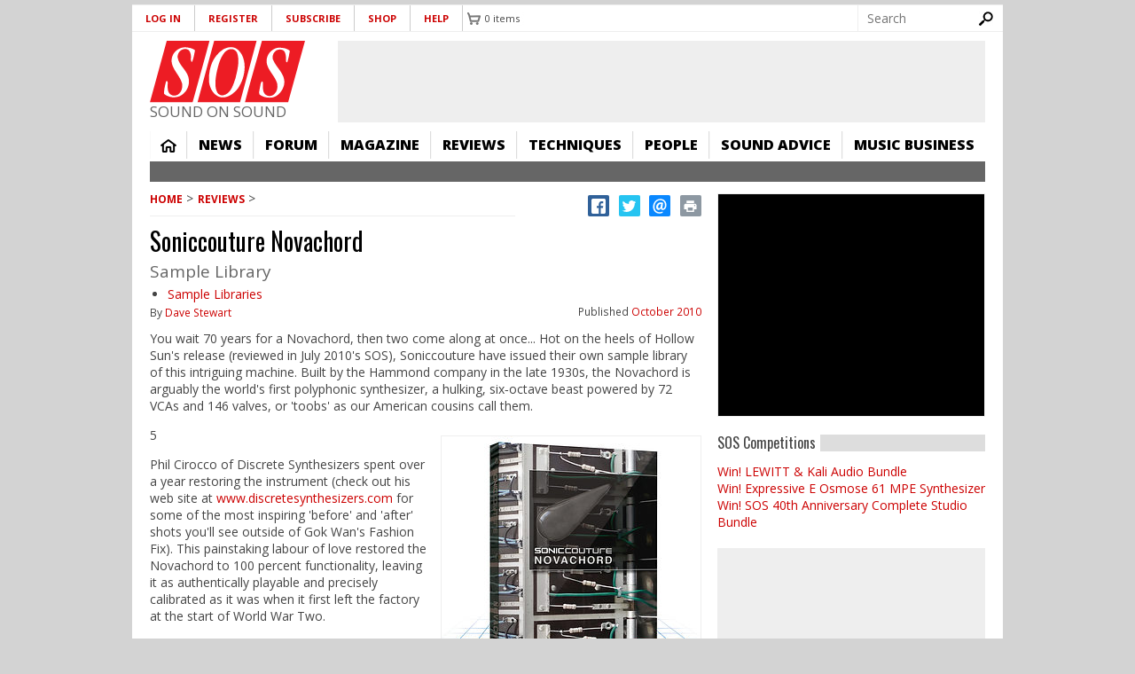

--- FILE ---
content_type: text/html; charset=utf-8
request_url: https://www.google.com/recaptcha/api2/aframe
body_size: 267
content:
<!DOCTYPE HTML><html><head><meta http-equiv="content-type" content="text/html; charset=UTF-8"></head><body><script nonce="h3yfFKxrVCcVefdVEYGLKg">/** Anti-fraud and anti-abuse applications only. See google.com/recaptcha */ try{var clients={'sodar':'https://pagead2.googlesyndication.com/pagead/sodar?'};window.addEventListener("message",function(a){try{if(a.source===window.parent){var b=JSON.parse(a.data);var c=clients[b['id']];if(c){var d=document.createElement('img');d.src=c+b['params']+'&rc='+(localStorage.getItem("rc::a")?sessionStorage.getItem("rc::b"):"");window.document.body.appendChild(d);sessionStorage.setItem("rc::e",parseInt(sessionStorage.getItem("rc::e")||0)+1);localStorage.setItem("rc::h",'1768980675902');}}}catch(b){}});window.parent.postMessage("_grecaptcha_ready", "*");}catch(b){}</script></body></html>

--- FILE ---
content_type: application/javascript; charset=utf-8
request_url: https://fundingchoicesmessages.google.com/f/AGSKWxXNIbTVUHLidSnrEXU5TVhEnkLka2VoeOgkj6eFXd29Wxyc0SE2RVNrbXPzlgrfKNCGQ0T45mBT5pDTh6EbZee1rqDO7FXu2aNqiL8zcS23whIhlqsVeB1LKlqze_WcPGN_i75tfw==?fccs=W251bGwsbnVsbCxudWxsLG51bGwsbnVsbCxudWxsLFsxNzY4OTgwNjc2LDM2MDAwMDAwMF0sbnVsbCxudWxsLG51bGwsW251bGwsWzcsMTAsNl0sbnVsbCxudWxsLG51bGwsbnVsbCxudWxsLG51bGwsbnVsbCxudWxsLG51bGwsMV0sImh0dHBzOi8vd3d3LnNvdW5kb25zb3VuZC5jb20vcmV2aWV3cy9zb25pY2NvdXR1cmUtbm92YWNob3JkIixudWxsLFtbOCwiOW9FQlItNW1xcW8iXSxbOSwiZW4tVVMiXSxbMTYsIlsxLDEsMV0iXSxbMTksIjIiXSxbMjQsIiJdLFsyOSwiZmFsc2UiXV1d
body_size: 137
content:
if (typeof __googlefc.fcKernelManager.run === 'function') {"use strict";this.default_ContributorServingResponseClientJs=this.default_ContributorServingResponseClientJs||{};(function(_){var window=this;
try{
var qp=function(a){this.A=_.t(a)};_.u(qp,_.J);var rp=function(a){this.A=_.t(a)};_.u(rp,_.J);rp.prototype.getWhitelistStatus=function(){return _.F(this,2)};var sp=function(a){this.A=_.t(a)};_.u(sp,_.J);var tp=_.ed(sp),up=function(a,b,c){this.B=a;this.j=_.A(b,qp,1);this.l=_.A(b,_.Pk,3);this.F=_.A(b,rp,4);a=this.B.location.hostname;this.D=_.Fg(this.j,2)&&_.O(this.j,2)!==""?_.O(this.j,2):a;a=new _.Qg(_.Qk(this.l));this.C=new _.dh(_.q.document,this.D,a);this.console=null;this.o=new _.mp(this.B,c,a)};
up.prototype.run=function(){if(_.O(this.j,3)){var a=this.C,b=_.O(this.j,3),c=_.fh(a),d=new _.Wg;b=_.hg(d,1,b);c=_.C(c,1,b);_.jh(a,c)}else _.gh(this.C,"FCNEC");_.op(this.o,_.A(this.l,_.De,1),this.l.getDefaultConsentRevocationText(),this.l.getDefaultConsentRevocationCloseText(),this.l.getDefaultConsentRevocationAttestationText(),this.D);_.pp(this.o,_.F(this.F,1),this.F.getWhitelistStatus());var e;a=(e=this.B.googlefc)==null?void 0:e.__executeManualDeployment;a!==void 0&&typeof a==="function"&&_.To(this.o.G,
"manualDeploymentApi")};var vp=function(){};vp.prototype.run=function(a,b,c){var d;return _.v(function(e){d=tp(b);(new up(a,d,c)).run();return e.return({})})};_.Tk(7,new vp);
}catch(e){_._DumpException(e)}
}).call(this,this.default_ContributorServingResponseClientJs);
// Google Inc.

//# sourceURL=/_/mss/boq-content-ads-contributor/_/js/k=boq-content-ads-contributor.ContributorServingResponseClientJs.en_US.9oEBR-5mqqo.es5.O/d=1/exm=ad_blocking_detection_executable,kernel_loader,loader_js_executable,web_iab_us_states_signal_executable/ed=1/rs=AJlcJMwtVrnwsvCgvFVyuqXAo8GMo9641A/m=cookie_refresh_executable
__googlefc.fcKernelManager.run('\x5b\x5b\x5b7,\x22\x5b\x5bnull,\\\x22soundonsound.com\\\x22,\\\x22AKsRol9X25FzPYBrCn78lCDSxlAMRPVSip3CWIZgOoLcWp4aSuBBJ4zNkeOMjBXk_Zn7HcVf3Z1yjmetuh5KgVsaX6h249xMarEG5KeK9rwyDZMA6uvX4x8m76YnZx23GuerNSC4n7i9X6cehuwPj6PWg946Zwr3Ow\\\\u003d\\\\u003d\\\x22\x5d,null,\x5b\x5bnull,null,null,\\\x22https:\/\/fundingchoicesmessages.google.com\/f\/AGSKWxVd6XK9hslX8iZmt2RsrdC7VBEZCZUWXr89ihI2VonGfGPyD7oYW3vq1b1xD_Axo8UBMOGLk74zj0Sy9ZzO7UMLVMVZJwCrRadUFAZQEZc_4FiWho8uUnWcZRsF_j6C1AaZXOzKUQ\\\\u003d\\\\u003d\\\x22\x5d,null,null,\x5bnull,null,null,\\\x22https:\/\/fundingchoicesmessages.google.com\/el\/AGSKWxWllCxUWX0j7wZsSY7UOFl5LmfTeJWHg0N2UNdLUVlUyKm-aNbsHvU5fHX4U8zNGALnTiqVlPN7MwPLAO3w8Jp72EP0DEZCgNZWVd6YSKSSGBRxQkoxXSr1btDglNJ2MEClmmUhwA\\\\u003d\\\\u003d\\\x22\x5d,null,\x5bnull,\x5b7,10,6\x5d,null,null,null,null,null,null,null,null,null,1\x5d\x5d,\x5b3,1\x5d\x5d\x22\x5d\x5d,\x5bnull,null,null,\x22https:\/\/fundingchoicesmessages.google.com\/f\/AGSKWxVABKom8NuQEbwhmVTCpU-MqHp3c_ulQkVKngL2ClE1LTFsANZ_9SK0W5v11JH3hfVk8sfmclR77TUMsubc21Ys6Er9_mprHNP9c9QSPa_EmxPYBc5grXWwNS0mjiKdtzNPT1cVEA\\u003d\\u003d\x22\x5d\x5d');}

--- FILE ---
content_type: text/javascript
request_url: https://cdn.pagesense.io/js/soundonsound/ae2389d05b0247cf859b1f61f2723b39_visitor_count.js
body_size: -101
content:
window.ZAB.visitorData = {"experiments":{},"time":1768977004344}

--- FILE ---
content_type: application/javascript; charset=utf-8
request_url: https://fundingchoicesmessages.google.com/f/AGSKWxX1ibbd-LxLrflkH6gp2HIxe48HES9cbv1uchVJQzwLG2O-dI5o6OwCCqpd-cO3c8zMlbZsh6h7_cOKkCNfIAbzM2eyEpwzPQ8aCHJmt5yLhK6GdRr357Pje4rO1rVQhZkkjJUfX0-r3KYmVLc1_9wsrEIybAQMjBoZwRUD6Vo4PxIDKnEXOQxPBJvM/_/js.ng/site=/adify_/ads/box300./sideadiframe./ad_hcr_
body_size: -1290
content:
window['7f501bd3-5fbb-4dd4-bc4f-f26c9993cae2'] = true;